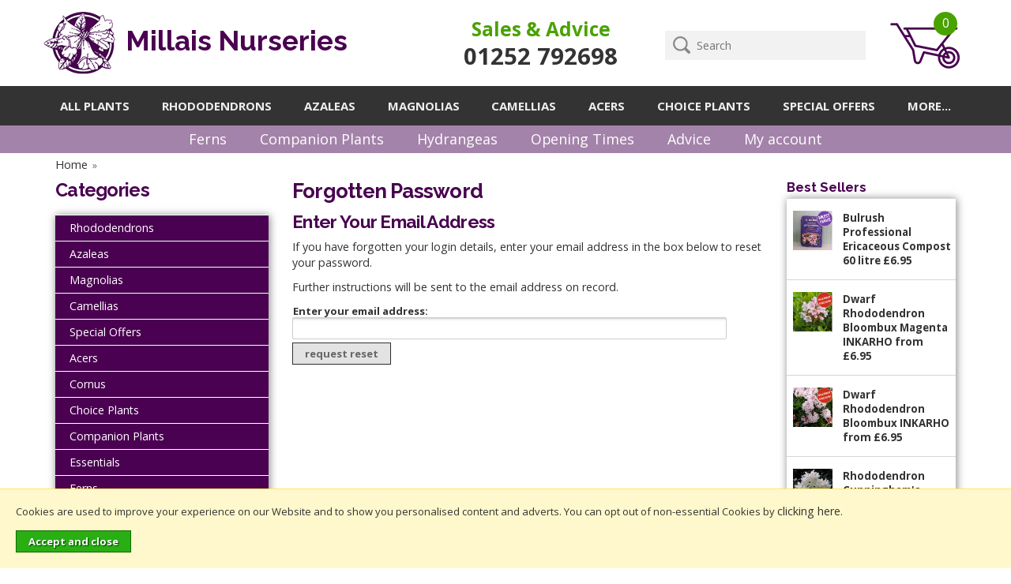

--- FILE ---
content_type: text/html; charset=UTF-8
request_url: https://www.rhododendrons.co.uk/forgotten-password
body_size: 5860
content:
<!DOCTYPE html>
<html xmlns="http://www.w3.org/1999/xhtml" lang="en" xml:lang="en">
<head>
<title>Forgotten Password - Millais Nurseries</title><meta name="description" content="Forgotten Password - Specialist grower of Rhododendrons, Camellias, Magnolias and ericaceous plants" /><meta name="keywords" content="" /><meta http-equiv="Content-Type" content="text/html; charset=utf-8" /><meta name="viewport" content="width=device-width, maximum-scale=1.0" /><meta name="author" content="Millais Nurseries" /><meta name="csrf-token" content="294bc65446901c8fadfc20eaccd92467" /><meta name="google-site-verification" content="MpJVYBTNK8jvG6Xv4jW4UmHDxkQTwqp3ChUn-u0odlc" /><link rel="canonical" href="https://www.rhododendrons.co.uk/forgotten-password" />
<link href="https://fonts.googleapis.com/css?family=Open+Sans:400,700" rel="stylesheet"><link href="https://fonts.googleapis.com/css?family=Raleway:300,400,700,800,900" rel="stylesheet"><link href="/cache/zone1.css?v=1764672485" rel="stylesheet" type="text/css"/><link rel="alternate stylesheet" type="text/css" media="all" href="/css/list.css" title="list" /><link rel="icon" type="image/png" sizes="192x192" href="/images/zone1.png"><link rel="icon" type="image/ico" href="/favicon.ico" /><link rel="search" type="application/opensearchdescription+xml" title="Search" href="/opensearch.xml" /><script id="mcjs">!function(c,h,i,m,p){m=c.createElement(h),p=c.getElementsByTagName(h)[0],m.async=1,m.src=i,p.parentNode.insertBefore(m,p)}(document,"script","https://chimpstatic.com/mcjs-connected/js/users/6dcc24b0dba9fa36dd5d9ad1c/54cdf60ccbb172a272c2d422c.js");</script><script async src="https://www.googletagmanager.com/gtag/js?id=G-C9LXDR452R"></script><script> window.dataLayer = window.dataLayer || []; function gtag(){dataLayer.push(arguments);} gtag('js', new Date()); gtag('consent', 'default', { ad_storage: 'denied', analytics_storage: 'denied', ad_user_data: 'denied', ad_personalization: 'denied' }); gtag('config', 'G-C9LXDR452R', { 'client_storage': 'none', 'anonymize_ip': true, 'user_id': '8930762685.1228839000' }); </script><link rel="stylesheet" type="text/css" href="https://services.postcodeanywhere.co.uk/css/address-3.91.css" /><script type="text/javascript" src="https://services.postcodeanywhere.co.uk/js/address-3.91.js"></script></head>
<body id="shopping" class="offcanvasbody">
<script src="https://www.google.com/recaptcha/api.js?hl=en" type="text/javascript"></script><a href="#content" title="accessibility link" id="skip-link">Skip to main content</a>
<div id="bodyinner" class="container-fluid clearfix">

<header class="container-fluid">

        <div id="header">
        	<div class="container">
                <div class="mobile-menu visible-xs">
                                            <button class="menu-icon navbar-toggle offcanvas-toggle"  data-toggle="offcanvas" data-target="#offcanvastarget"><img src="/images/threedot.png" alt="Mobile Menu"/></button>
                                    </div>

                <div class="col-md-5 col-xs-12">
                    <a class="logo" href="/">
                        <!--<img src="/images/50thAnniversary.png" alt="50th Anniversary" class="anniversary hidden-xs" />--><img src="/images/logo.png" alt="Millais Nurseries" title="Millais Nurseries" /> Millais Nurseries
                    </a>
                </div>

                
                                    <div class="mobile-basket visible-xs">
                        <a href="/shopping-basket" class="heading"><img src="/images/wheelbarrow.png" alt="basket"/><span>0</span></a>                    </div>
                
                <div class="topright col-md-7 hidden-xs hidden-print">
                    <div class="col-md-5 col-sm-6 col-xs-12 contact">
                        <p>Sales &amp; Advice <br class="hidden-sm"/><span><a href="tel:01252 792698">01252 792698</a></span></p>
                    </div>
                                        <div class="col-md-5 col-sm-4 col-xs-12 searchbox">
                        <div class="search" itemscope itemtype="http://schema.org/WebSite">
                            <meta itemprop="url" content="https://www.rhododendrons.co.uk"/>
                            <form action="/search" method="post" itemprop="potentialAction" itemscope itemtype="http://schema.org/SearchAction">
                                <meta itemprop="target" content="https://www.rhododendrons.co.uk/search/{q}"/>
                                <input class="keyword mid required" name="q" type="text" placeholder="Search" itemprop="query-input"/> <input class="submit mid" type="image" src="/images/btn_go.png" name="submit" alt="Search" title="Search" />
                            </form>
                        </div>
                    </div>
                    <div class="col-md-2 col-sm-2" id="basketsummary"><a href="/shopping-basket" class="heading"><img src="/images/wheelbarrow.png" alt="basket"/><span>0</span></a></div>                                    </div>

          </div>
      </div>

      <nav class="tabs offcanvastabs navbar-offcanvas hidden-print" id="offcanvastarget">
      		<div class="container">
                <span id="menu-title" class="hidden-xs">Menu</span>
                <a href="#" id="menu-icon" class="hidden-xs"></a>
                    <a href="#" class="closeoffcanvas visible-xs"><img src="/images/icon_close.png" alt="Close"></a>    <ul id="tabwrap" class="offcanvasnavwrap">
        <li class="visible-xs"><a class="toplevelcat" href="/">HOME</a></li>
        <li class=""><a class="toplevelcat" href="/categories">ALL PLANTS</a></li>
        <li><a href="/rhododendrons/c9" class="toplevelcat offcanvassubitems">RHODODENDRONS</a><ul class="offcanvasmenusection"><li class="col-sm-3 col-md-2 hidden-xs menucategoryimage"><img title="Rhododendrons" alt="Rhododendrons" src="/images/categories/9.jpg" /></li><li class="col-sm-3 col-md-2"><em class="hidden-xs">View by category:</em> <br class="hidden-xs"/><a href="/rhododendrons/big-leaved-rhododendrons/c31" class="mainoption">Big Leaved Rhododendrons</a><a href="/rhododendrons/compact-rhododendrons/c19" class="mainoption">Compact Rhododendrons</a><a href="/rhododendrons/dwarf-rhododendrons/c21" class="mainoption">Dwarf Rhododendrons</a><a href="/rhododendrons/inkarho-lime-tolerant-rhododendrons/c30" class="mainoption">INKARHO Lime-tolerant Rhododendrons</a><a href="/rhododendrons/tall-hybrid-rhododendrons/c18" class="mainoption">Tall Hybrid Rhododendrons</a><a href="/rhododendrons/small-leaved-rhododendrons/c28" class="mainoption">Small Leaved Rhododendrons</a><a href="/rhododendrons/species-rhododendrons/c27" class="mainoption">Species Rhododendrons</a><a href="/rhododendrons/tender-rhododendrons/c29" class="mainoption">Tender Rhododendrons</a><a href="/rhododendrons/standards/c10" class="mainoption">Standards</a></li></ul></li><li><a href="/azaleas/c5" class="toplevelcat offcanvassubitems">AZALEAS</a><ul class="offcanvasmenusection"><li class="col-sm-3 col-md-2 hidden-xs menucategoryimage"><img title="Azaleas" alt="Azaleas" src="/images/categories/5.jpg" /></li><li class="col-sm-3 col-md-2"><em class="hidden-xs">View by category:</em> <br class="hidden-xs"/><a href="/azaleas/azaleodendrons/c11" class="mainoption">Azaleodendrons</a><a href="/azaleas/deciduous-azaleas/c6" class="mainoption">Deciduous Azaleas</a><a href="/azaleas/evergreen-azaleas/c7" class="mainoption">Evergreen Azaleas</a></li></ul></li><li><a href="/magnolias/c23" class="toplevelcat">MAGNOLIAS</a></li><li><a href="/camellias/c13" class="toplevelcat">CAMELLIAS</a></li><li><a href="/acers/c2" class="toplevelcat">ACERS</a></li>        <li><a href="/other-choice-plants/c20" class="toplevelcat">CHOICE PLANTS</a> </li>
        <li><a href="/offer-products" class="toplevelcat">SPECIAL OFFERS</a></li>
        <li><a href="/categories" class="toplevelcat offcanvassubitems">MORE...</a><ul class="offcanvasmenusection"><li class="col-sm-3 col-md-2 hidden-xs menucategoryimage"><img title="Magnolias" alt="Magnolias" src="/images/categories/25.jpg"></li><li class="col-sm-3 col-md-2"><br class="hidden-xs"/><a href="/cornus/c40" class="mainoption">Cornus</a><a href="/companion-plants/c43" class="mainoption">Companion Plants</a><a href="/essentials/c3" class="mainoption">Essentials</a><a href="/ferns/c36" class="mainoption">Ferns</a><a href="/gift-ideas/c14" class="mainoption">Gift Ideas</a><a href="/hydrangeas-/c44" class="mainoption">Hydrangeas </a><a href="/kalmias/c39" class="mainoption">Kalmias</a><a href="/new-products" class="mainoption">New Products</a><a href="/best-sellers" class="mainoption">Best Sellers</a><a href="/blog" class="mainoption">BLOG</a><a href="/faqs" class="mainoption">FAQS</a></li></ul></li>
                    </ul>
            </div>
      </nav>

    <div class="sub-nav hidden-xs subnavsticky">
        <div class="container">
            <ul>
                <li><a href="https://www.rhododendrons.co.uk/ferns/c36">Ferns</a></li><li><a href="https://www.rhododendrons.co.uk/companion-plants/c43">Companion Plants</a></li><li><a href="https://www.rhododendrons.co.uk/hydrangeas-/c44">Hydrangeas</a></li><li><a href="/opening-times">Opening Times</a></li>                <li class="hidden-md hidden-sm"><a href="/information/28-advice">Advice</a></li>
                <li class="hidden-md hidden-sm"><a href="/my-account">My account</a></li>
            </ul>
        </div>
    </div>

      <div class="mobile-search-container searchbox hidden-lg hidden-md hidden-sm">
          <div class="search" itemscope itemtype="http://schema.org/WebSite">
            <meta itemprop="url" content="https://www.rhododendrons.co.uk"/>
                <form action="/search" method="post" itemprop="potentialAction" itemscope itemtype="http://schema.org/SearchAction">
                    <meta itemprop="target" content="https://www.rhododendrons.co.uk/search/{q}"/>
                    <input class="keyword mid required" name="q" type="text" placeholder="Type your search here" itemprop="query-input"/> <input type="image" src="/images/btn_go.gif" name="submit" class="mid submit" alt="Search" title="Search" />
                </form>
          </div>
      </div>

</header>

<section class="container"><div class="pagewrap"><div id="breadcrumb" itemscope itemtype="http://schema.org/BreadcrumbList">
    <span itemprop="itemListElement" itemscope itemtype="http://schema.org/ListItem"><a itemprop="item" href="/"><span itemprop="name">Home</span><meta itemprop="position" content="1"/></a> &nbsp;&raquo;&nbsp; </span></div>
    <div id="main-body">
        <div id="content">
            <div id="sidebar" class="col-md-3">
                
        <div class="navbox hidden-sm hidden-xs">
            <h4 class="sideheading">Categories</h4>
            <div class="nav"><ul><li><a href="/rhododendrons/c9">Rhododendrons</a><ul><li><a href="/big-leaved-rhododendrons/c31">Big Leaved Rhododendrons</a></li><li><a href="/compact-rhododendrons/c19">Compact Rhododendrons</a></li><li><a href="/dwarf-rhododendrons/c21">Dwarf Rhododendrons</a></li><li><a href="/inkarho-lime-tolerant-rhododendrons/c30">INKARHO Lime-tolerant Rhododendrons</a></li><li><a href="/tall-hybrid-rhododendrons/c18">Tall Hybrid Rhododendrons</a></li><li><a href="/small-leaved-rhododendrons/c28">Small Leaved Rhododendrons</a></li><li><a href="/species-rhododendrons/c27">Species Rhododendrons</a></li><li><a href="/tender-rhododendrons/c29">Tender Rhododendrons</a></li><li><a href="/standards/c10">Standards</a></li></ul></li><li><a href="/azaleas/c5">Azaleas</a><ul><li><a href="/azaleodendrons/c11">Azaleodendrons</a></li><li><a href="/deciduous-azaleas/c6">Deciduous Azaleas</a></li><li><a href="/evergreen-azaleas/c7">Evergreen Azaleas</a></li></ul></li><li><a href="/magnolias/c23">Magnolias</a></li><li><a href="/camellias/c13">Camellias</a></li><li><a href="/special-offers/c35">Special Offers</a></li><li><a href="/acers/c2">Acers</a></li><li><a href="/cornus/c40">Cornus</a></li><li><a href="/choice-plants/c20">Choice Plants</a></li><li><a href="/companion-plants/c43">Companion Plants</a></li><li><a href="/essentials/c3">Essentials</a><ul><li><a href="/compost/c12">Compost</a></li><li><a href="/plant-food/c8">Plant Food</a></li><li><a href="/tools/c22">Tools</a></li><li><a href="/pest-disease-control/c4">Pest &amp; Disease Control</a></li></ul></li><li><a href="/ferns/c36">Ferns</a></li><li><a href="/gift-ideas/c14">Gift Ideas</a><ul><li><a href="/plants/c15">Plants</a></li><li><a href="/vouchers/c32">Vouchers</a></li></ul></li><li><a href="/hydrangeas-/c44">Hydrangeas </a></li><li><a href="/kalmias/c39">Kalmias</a></li><li><a href="/new-products">New Products</a></li><li><a href="/best-sellers">Best Sellers</a></li></ul>
            </div>
        </div>            </div>
            <div class="page col-md-9">
                <div class="article-text">
                    <div class="pagecontainer col-md-9">
                        <div class="copy">
                            <h1>Forgotten Password</h1>

                            
                            
                                <h2>Enter Your Email Address</h2>
                                <p>If you have forgotten your login details, enter your email address in the box below
                                    to reset your password.</p>
                                <p>Further instructions will be sent to the email address on record.</p>
                                <form method="post">
                                    <strong><label for="email">Enter your email address:</label></strong><br/>
                                    <input id="search" name="search" type="text" class="textfield required"/><br/>
                                    <input name="submit" type="submit" value="request reset" class="inputbutton"/>
                                </form>

                            
                        </div>
                    </div>
                    <div id="rightbar" class="col-md-3">
                        <div class="navbox col-md-12 col-sm-6 col-xs-12">
	<h5>Best Sellers</h5>
	<div class="nav">
				<div class="productfeat">
				<div class="featimage">
					<a href="/bulrush-professional-ericaceous-compost-60-litre/p106" class="thumbimagewrap" style="max-width: 50px"><img src="/images/products/thumbs/106.jpg" alt="Bulrush Professional Ericaceous Compost 60 litre" title="Bulrush Professional Ericaceous Compost 60 litre" style="max-width: 100%; max-height: 50px;"  /><div class="overlay"><img src="/images/overlays/5_musthave.png" alt="Must Have" style="max-width: 20px" /></div></a>				</div>
				<div class="name">
					<a href="/bulrush-professional-ericaceous-compost-60-litre/p106">Bulrush Professional Ericaceous Compost 60 litre</a>
						<span class="price"><span>&pound;6.95</span></span>
				</div>
			</div>
    			<div class="productfeat">
				<div class="featimage">
					<a href="/dwarf-rhododendron-bloombux-magenta-inkarho/p2186" class="thumbimagewrap" style="max-width: 50px"><img src="/images/products/thumbs/2186.jpg" alt="Dwarf Rhododendron Bloombux Magenta INKARHO" title="Dwarf Rhododendron Bloombux Magenta INKARHO" style="max-width: 100%; max-height: 50px;"  class="thumb1" /><img src="/images/products/thumbs/2186b.jpg" alt="Dwarf Rhododendron Bloombux Magenta INKARHO" title="Dwarf Rhododendron Bloombux Magenta INKARHO" style="max-width: 100%; max-height: 50px;"  class="thumb2" /><div class="overlay"><img src="/images/overlays/10_multibuy.png" alt="Multibuy" style="max-width: 20px" /></div></a>				</div>
				<div class="name">
					<a href="/dwarf-rhododendron-bloombux-magenta-inkarho/p2186">Dwarf Rhododendron Bloombux Magenta INKARHO</a>
						<span class="price"><span>from &pound;6.95</span></span>
				</div>
			</div>
    			<div class="productfeat">
				<div class="featimage">
					<a href="/dwarf-rhododendron-bloombux-inkarho/p874" class="thumbimagewrap" style="max-width: 50px"><img src="/images/products/thumbs/874.jpg" alt="Dwarf Rhododendron Bloombux INKARHO" title="Dwarf Rhododendron Bloombux INKARHO" style="max-width: 100%; max-height: 50px;"  class="thumb1" /><img src="/images/products/thumbs/874b.jpg" alt="Dwarf Rhododendron Bloombux INKARHO" title="Dwarf Rhododendron Bloombux INKARHO" style="max-width: 100%; max-height: 50px;"  class="thumb2" /><div class="overlay"><img src="/images/overlays/10_multibuy.png" alt="Multibuy" style="max-width: 20px" /></div></a>				</div>
				<div class="name">
					<a href="/dwarf-rhododendron-bloombux-inkarho/p874">Dwarf Rhododendron Bloombux INKARHO</a>
						<span class="price"><span>from &pound;6.95</span></span>
				</div>
			</div>
    			<div class="productfeat">
				<div class="featimage">
					<a href="/rhododendron-cunninghams-white/p980" class="thumbimagewrap" style="max-width: 50px"><img src="/images/products/thumbs/980.jpg" alt="Rhododendron Cunningham's White" title="Rhododendron Cunningham's White" style="max-width: 100%; max-height: 50px;"  class="thumb1" /><img src="/images/products/thumbs/980b.jpg" alt="Rhododendron Cunningham's White" title="Rhododendron Cunningham's White" style="max-width: 100%; max-height: 50px;"  class="thumb2" /></a>				</div>
				<div class="name">
					<a href="/rhododendron-cunninghams-white/p980">Rhododendron Cunningham's White</a>
						<span class="price"><span>from &pound;24.95</span></span>
				</div>
			</div>
    	</div>
</div>
<div class="navbox col-md-12 col-sm-6 col-xs-12">
	<h5>Latest Products</h5>
    <div class="nav">
	            <div class="productfeat">
                <div class="featimage">
                    <a href="/lonicera-fragrantissima-winter-flowering-honeysuckle/p2732" class="thumbimagewrap" style="max-width: 50px"><img src="/images/products/thumbs/2732.jpg" alt="Lonicera fragrantissima (Winter-Flowering Honeysuckle)" title="Lonicera fragrantissima (Winter-Flowering Honeysuckle)" style="max-width: 100%; max-height: 50px;"  class="thumb1" /><img src="/images/products/thumbs/2732b.jpg" alt="Lonicera fragrantissima (Winter-Flowering Honeysuckle)" title="Lonicera fragrantissima (Winter-Flowering Honeysuckle)" style="max-width: 100%; max-height: 50px;"  class="thumb2" /><div class="overlay"><img src="/images/overlays/1_new.png" alt="New" style="max-width: 20px" /></div></a>                </div>
                <div class="name">
                    <a href="/lonicera-fragrantissima-winter-flowering-honeysuckle/p2732">Lonicera fragrantissima (Winter-Flowering Honeysuckle)</a><br/>
                    	<span class="price"></span>
                </div>
            </div>
	            <div class="productfeat">
                <div class="featimage">
                    <a href="/skimmia-japonica-rubella-agm/p2731" class="thumbimagewrap" style="max-width: 50px"><img src="/images/products/thumbs/2731.jpg" alt="Skimmia japonica 'Rubella' AGM" title="Skimmia japonica 'Rubella' AGM" style="max-width: 100%; max-height: 50px;"  /><div class="overlay"><img src="/images/overlays/1_new.png" alt="New" style="max-width: 20px" /></div><div class="overlay2"><img src="/images/overlays/agmlogo.png" alt="AGM" style="max-width: 20px"/></div></a>                </div>
                <div class="name">
                    <a href="/skimmia-japonica-rubella-agm/p2731">Skimmia japonica 'Rubella' AGM</a><br/>
                    	<span class="price"><span>&pound;7.95</span></span>
                </div>
            </div>
	            <div class="productfeat">
                <div class="featimage">
                    <a href="/nandina-domestica-obsessed/p2729" class="thumbimagewrap" style="max-width: 50px"><img src="/images/products/thumbs/2729.jpg" alt="Nandina domestica 'Obsessed'" title="Nandina domestica 'Obsessed'" style="max-width: 100%; max-height: 50px;"  /><div class="overlay"><img src="/images/overlays/1_new.png" alt="New" style="max-width: 20px" /></div></a>                </div>
                <div class="name">
                    <a href="/nandina-domestica-obsessed/p2729">Nandina domestica 'Obsessed'</a><br/>
                    	<span class="price"><span>&pound;16.95</span></span>
                </div>
            </div>
	            <div class="productfeat">
                <div class="featimage">
                    <a href="/rhododendron-wonderland/p2724" class="thumbimagewrap" style="max-width: 50px"><img src="/images/products/thumbs/2724.jpg" alt="Rhododendron Wonderland" title="Rhododendron Wonderland" style="max-width: 100%; max-height: 50px;"  class="thumb1" /><img src="/images/products/thumbs/2724b.jpg" alt="Rhododendron Wonderland" title="Rhododendron Wonderland" style="max-width: 100%; max-height: 50px;"  class="thumb2" /><div class="overlay"><img src="/images/overlays/1_new.png" alt="New" style="max-width: 20px" /></div></a>                </div>
                <div class="name">
                    <a href="/rhododendron-wonderland/p2724">Rhododendron Wonderland</a><br/>
                    	<span class="price"><span>&pound;35.95</span></span>
                </div>
            </div>
		</div>
</div>
                    </div>
                </div>
            </div>
        </div>
    </div>

</div></section>
<footer class="container-fluid hidden-print">
	<div id="footer">
    	<div class="container">
            <div class="footerbox">

                <div class="foldout"><a class="foldouttoggle mobilefoldouttoggle hidden-sm hidden-md hidden-lg">More Information</a>
            	<div class="row foldoutbox footerfoldoutbox">
						                            <div class="col-md-3 col-sm-3">
                                <h5>JOIN OUR MAILING LIST</h5>
                                <p>To be kept up to date with latest offers and news please enter your details below...</p>
                                <form id="quicksubscribe" action="/mailing-list" method="post">
                                    <input class="textfield" type="text" name="ename" value="" placeholder="Enter your name"/>
                                    <input class="textfield required" type="text" name="email" value="" placeholder="Enter your email address"/>
                                    <input type="submit" name="submit" value="" class="inputbutton"/>
                                    <input type="hidden" name="mailing" value="yes"/>
                                    <input class="hidden" type="text" name="name" value="" tabindex="-1" autocomplete="off" />
                                    <input type="hidden" name="newsgroup[]" value="1" />                                </form>
                                <div class="footer-social">
                                    <a target="_blank" href="https://twitter.com/RhododendronsUK"><img src="/images/icon_twitter.png" alt="Twitter"/></a>
                                    <a target="_blank" href="https://www.facebook.com/MillaisNurseries"><img src="/images/icon_facebook.png" alt="Facebook"/></a>
                                    <a target="_blank" href="https://www.pinterest.com/MillaisNursery/"><img src="/images/icon_pinterest.png" alt="Pinterest"/></a>
                                                                        <a target="_blank" href="https://www.instagram.com/millaisnurseries/"><img src="/images/icon_instagram.png" alt="Instagram"/></a>
                                </div>
                            </div>
                            <div class="col-md-3 col-sm-3">
                                <h5>MILLAIS NURSERIES</h5>
                                <ul>
                                    <li><a href="/about-us/25-about-us">About us</a></li><li><a href="/testimonials">Testimonials</a></li><li><a href="/millais-nurseries-environment">Millais Nurseries and the Environment</a></li>                                    <li><a href="/gallery">Gallery</a></li>
                                    <li><a href="/contact-us">Contact us</a></li>
                                    <li><a href="/blog">Blog</a></li>
                                    <li><a href="/mailing-list">Mailing List</a></li>
                                                                        
                                    <li><a href="/order-info">Free Click & Collect</a></li><li><a href="/delivery-info">Delivery From £8.95</a></li>                                </ul>
                            </div>
                            <div class="col-md-3 col-sm-3">
                                <h5>CUSTOMER SERVICE</h5>
                                <ul>
                                    <li><a href="/information/28-advice">Advice</a></li><li><a href="/order-info">Order information</a></li><li><a href="/delivery-info">Delivery Information</a></li><li><a href="/information/30-returns-cancellations">Returns &amp; Cancellations</a></li><li><a href="/information/32-privacy-cookies">Privacy &amp; Cookies</a></li>                                    <li><a href="/information/31-terms-conditions">Terms & Conditions</a></li>
                                                                            <li><a href="/login">Login</a></li>
                                                                        <li><a href="/my-wishlist">Wishlist</a></li>
                                    <li><a href="/sitemap">Sitemap</a></li>
                                    <li><a href="/faqs">FAQs</a></li>
                                </ul>
                            </div>
                            <div class="col-md-3 col-sm-3">
                                <h5>CONTACT INFORMATION</h5>
                                <p>Millais Nurseries,<br/>Crosswater Farm,<br/>Crosswater Lane,<br/>Churt Farnham,<br/>Surrey,<br/>GU10 2JN<br/><br/><strong><a href="tel:01252 792698">01252 792698</a></strong><br/><br/><strong>sales@rhododendrons.co.uk</strong></p>                            </div>
                            <div class="visible-sm clear">&nbsp;</div>
					                         </div>
                 </div>
                <hr class="home-sideheading" />
                                  <div class="row footerbottom">
                    <p class="text-left">Copyright 2026. All rights reserved. Millais Nurseries Ltd. <a href="http://www.iconography.co.uk" target="_blank" rel="noopener noreferrer">Website design by Iconography</a>.</p>
                    <p class="text-right">
                                                    <img src="/images/paypal_small.png" alt="PayPal"  />                            <img src="/images/icon_mastercard.png" alt="Master Card"  /><img src="/images/icon_maestro.png" alt="Maestro"  /><img src="/images/icon_visa.png" alt="Visa"  /><img src="/images/icon_visaelectron.png" alt="Visa Elextron"  />
                                                        <img src="/images/icon_sagepay.png" alt="SagePay"  />                                            </p>
                 </div>
                 
             </div>
         </div>
     </div>
</footer>

</div>

<div itemscope itemtype = "http://schema.org/Organization" >
<meta itemprop="name" content="Millais Nurseries" />
<meta itemprop="url" content="https://www.rhododendrons.co.uk" >
<meta itemprop="telephone" content="01252 792698" />
<div itemprop="address" itemscope itemtype="http://schema.org/PostalAddress" >
    <meta itemprop="streetAddress" content="Crosswater Lane" />
    <meta itemprop="addressLocality" content="Churt Farnham" />
    <meta itemprop="addressCountry" content="United Kingdom" />
    <meta itemprop="postalCode" content="GU10 2JN" />
</div></div>
<script src="/js/jquery.js" integrity="sha384-Kxm5XwZii0IhimA4AcdJScgTFGosnJH29EDrcK9K7Q+ons0Z3SJR3NMaB0LGGjDw"></script><script src="https://apis.google.com/js/platform.js"></script><script src="https://ajax.googleapis.com/ajax/libs/webfont/1.5.18/webfont.js"></script>
<!--[if lt IE 9]>
<script src="/js/html5shiv.js"></script>
<script src="/js/respond.min.js"></script>
<![endif]-->
<script type="text/javascript" src="/cache/zone1.js?v=1751289740"></script></body>
</html>

--- FILE ---
content_type: text/css
request_url: https://www.rhododendrons.co.uk/css/list.css
body_size: -487
content:
/* Alternate stylesheet - prod display list layout */
#theme li a img#theme-list { background: #FFF; padding: 5px;}
#theme li a img#theme-grid { background: #4a0151; padding: 5px;}
#theme li a:hover img#theme-grid { background: #4a0151; padding: 5px; -webkit-box-shadow: inset 1px 1px 4px rgba(0,0,0,0.5); -moz-box-shadow: inset 1px 1px 4px rgba(0,0,0,0.5); box-shadow: inset 1px 1px 4px rgba(0,0,0,0.5);}
#theme li a:hover img#theme-list { background: #FFF; padding: 5px; -webkit-box-shadow: inset 1px 1px 4px rgba(0,0,0,0.5); -moz-box-shadow: inset 1px 1px 4px rgba(0,0,0,0.5); box-shadow: inset 1px 1px 4px rgba(0,0,0,0.5);}

#prodlist .productframe {
	padding: 15px 0;
	width: 100%;
	height: auto;
	clear: both;
	border-right: 0;
	border-bottom: 1px dotted #CCCCCC;
	text-align: left;
	background: none;
}
#prodlist .productframe a{
	min-height: 0 !important;
}
#prodlist .productframe .thumb {
	float: left;
	min-width: 180px;
	min-height: 180px;
	margin: 0 10px;
}
#prodlist .productframe .thumb .overlay img {
	width: 52px;
}
#prodlist .productframe .name {
	clear: none;
	margin: 0 0 0 10px;
	display: table-cell;
}
#prodlist .productframe .name a {
	font-size: 130%;
}
#prodlist .productframe .name .longdesc {
	display: block;
	font-weight: normal;
}
#prodlist .productframe .name .longdesc img {
	margin-top: 15px;
}
#prodlist .productframe .priceoptions {
	float: left;
	margin-top: 15px;
}
#prodlist .productframe .priceoptions .price {
	text-align: right;
	margin: 0 10px 5px 0;
}
#prodlist .productframe .buttons {
	left: auto;
	width: 33%;
    text-align: center;
}